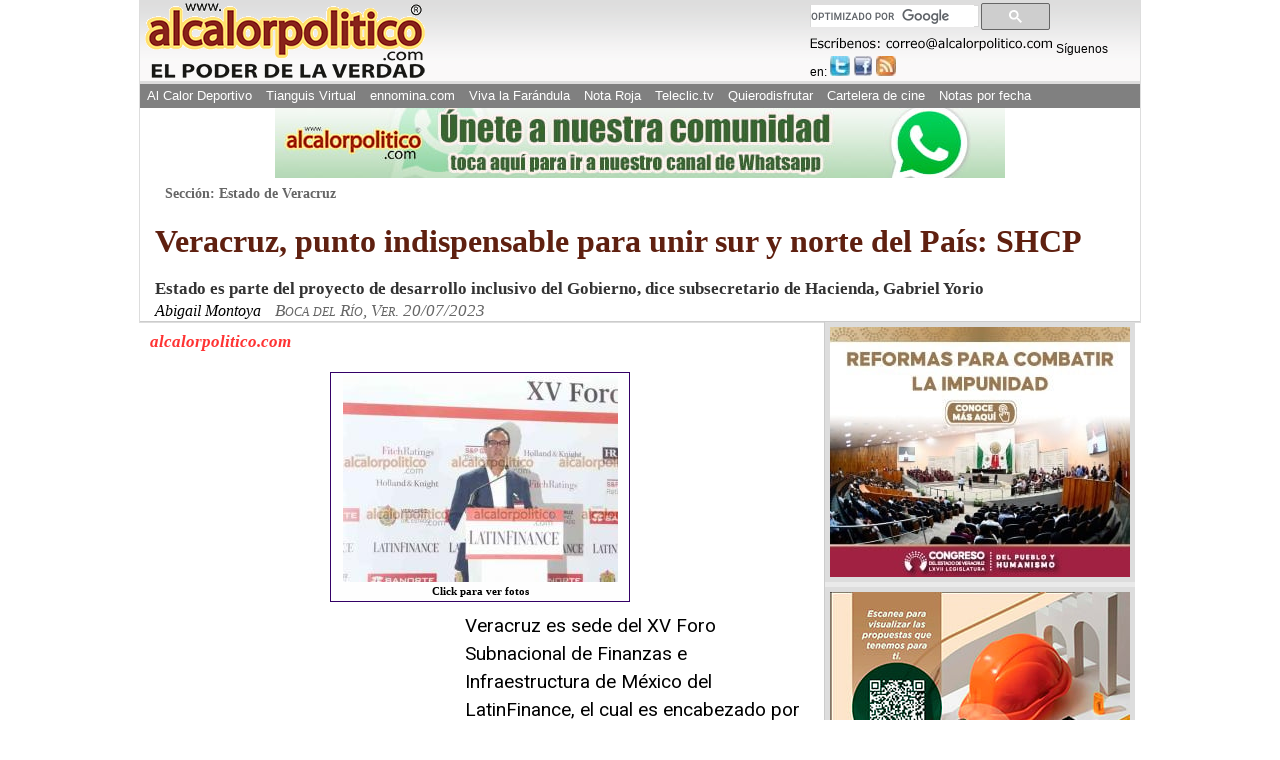

--- FILE ---
content_type: text/html; charset=utf-8
request_url: https://www.google.com/recaptcha/api2/aframe
body_size: 116
content:
<!DOCTYPE HTML><html><head><meta http-equiv="content-type" content="text/html; charset=UTF-8"></head><body><script nonce="UKzQzutDoJqWdYB54DwB4Q">/** Anti-fraud and anti-abuse applications only. See google.com/recaptcha */ try{var clients={'sodar':'https://pagead2.googlesyndication.com/pagead/sodar?'};window.addEventListener("message",function(a){try{if(a.source===window.parent){var b=JSON.parse(a.data);var c=clients[b['id']];if(c){var d=document.createElement('img');d.src=c+b['params']+'&rc='+(localStorage.getItem("rc::a")?sessionStorage.getItem("rc::b"):"");window.document.body.appendChild(d);sessionStorage.setItem("rc::e",parseInt(sessionStorage.getItem("rc::e")||0)+1);localStorage.setItem("rc::h",'1767430150130');}}}catch(b){}});window.parent.postMessage("_grecaptcha_ready", "*");}catch(b){}</script></body></html>

--- FILE ---
content_type: text/css
request_url: https://www.alcalorpolitico.com/estilos/maquetacion.css
body_size: 7037
content:
/*ajustes al nuevo txt buscador*/
.gsc-search-box-tools .gsc-search-box .gsc-input{padding-right:0 !important;} 
#FormaBusqueda .gsc-search-button input{ padding:4px 10px !important;  }	
.gsib_a{ padding:0 !important;}
#FormaBusqueda .gsc-input-box{ height:20px;}

body{ margin:0; padding:0; font-family:Verdana, Geneva, Arial, sans-serif; font-size:12px;}
.lineacuarto{ padding:0; margin:0; overflow:hidden; background:#F7FAEF;}
.logocge{ width:120px !important; border:none;}
.logocge img{border:none;display:block; margin:0 auto; text-align:center; padding:0 5px; border-radius:15px;}
.lineacuarto img{ border-radius:5px; border:none !important;}
.lineacuarto li{ width:99%; float:left;  margin:0; padding:0; height:auto !important;  list-style:none; border-top:none !important;border-bottom: 1px #ccc solid;}
.imgnotacuarto{ width:60px; height:60px; margin-top:2px; border-radius:10px; padding:2px 5px 5px 0 !important; float:left; margin-right:2px; background:none !important; }
.lineacuarto li a{font-size:11px;}
.titulonotacuarto:hover{ text-decoration:underline;}

.cuadrogalerias{ width:145px; height:180px; padding:5px; margin:5px; float:left; font-family:Verdana, Geneva, Arial, sans-serif; font-size:10px; line-height: 120%; background:#ebece4;}
.cuadrogalerias img {max-height:100px; max-width:145px;}
.titulonotacuarto{ float:left; width:65.2%;  display:block;font-size:11px;}
.solotitulocuarto{ width:90% !important; display:block;}
img{ border:0;}
h1,h2,h3,h4,h5,h6{ padding:0; margin:0; font-weight:700;}
/*img {border: 1px solid #000;}*/
a {	text-decoration: none;color: #000;font-weight: bold;}
a:hover {
	text-decoration: underline;
	color: #000;
	font-family: Verdana, Geneva, Arial, sans-serif;
}
.cuerponota iframe{ width:100% !important;}
#Pagina, .contenedorpagina{ width:1000px; margin:0 auto; border:1px #DDD solid;}
img{ padding:0; margin:0;}
#Skiplist, .skip{ display:none;}
#Header{ background:url(https://www.alcalorpolitico.com/imagenes/imagenescomun/fondologoprincipal4.gif); background-position:top; color:#000; }
#Header img{ margin:0; padding:0;}
#LogoP { padding:0; margin:0; list-style:none;  float:left;}
#Header p, #Header h1{display:none; }
#Bannerprincipal{ border-bottom:1px #daa solid; background:#DDD; color:#333; overflow:hidden;}	
#Bannerprincipal ul, #Bannerprincipal li{ padding:0; margin:0; list-style:none; display:inline;}
#Bannerprincipal img{ display:block; width:auto; margin:0 auto;}
#Redessociales{
	width:30%;
	float:right;
	padding:0;
	margin-top: 0;
	margin-right: 30px;
	margin-bottom: 0;
	margin-left: 0;
}
#Redessociales p{ padding:0; margin:0; display:inline;}
#Redessociales img{ padding-bottom:2px;}
#Redessociales ul, #Redessociales li{  list-style:none; display:inline; list-style:none; padding:0; margin:0;}
#Redessociales span{ display:none;}
#Redessociales a{background: url(https://www.alcalorpolitico.com/imagenes/imagenescomun/iconos.jpg) no-repeat top left;  }
#Redessociales a.facebook{background-position: -238px 0; width: 18px; height: 20px;display:inline-block;} 
#Redessociales a.twitter{ background-position: -306px 0; width: 20px; height: 20px;display:inline-block;} 
#Redessociales a.rss{ background-position: -522px 0; width: 20px; height: 20px;display:inline-block;} 
#Redessociales a.feedemail{ background-position: -592px 0; width: 20px; height: 20px;display:inline-block;} 
#Header ul, #Header li{list-style: none; padding:0; margin:0; list-style:none;font-size:1.05em; }
#Header .menu{width: 100%;background: #808080; color:#FFF; clear:both;  line-height:14px; overflow:hidden;}
#Header .menu li { float: left;}
#Header .menu a {display: block;background: #808080;color: #FFF; padding:5px; font-weight:400;font-family: "Trebuchet MS", Arial, Helvetica, sans-serif;margin:0 2px;}
#Header .menu a:hover{text-decoration: underline; background:#555; color:#FFF;}
#FormaBusqueda{ padding:0; margin:2px 5px 4px 0; display:inline-table; color:#333; background:inherit; }  
#q{ border:1px #C7C8C9  solid;  height:16px}
#FormaBusqueda fieldset{ border:none; margin:0; padding:0; }
#FormaBusqueda input{ padding:0; margin:0; font-size:1.1em; padding:2px 0; border:none; }
* html #FormaBusqueda input.boton{padding:0 6px; }
#FormaBusqueda input.boton{background:#EEE; color:#333; border:1px #C7C8C9 solid;  height:22px; margin-left:-4px; padding:0 8px; }
#FormaBusqueda input.boton:hover{ background:#f8f8f8; color:#000; cursor:pointer;}
#areanota{ float:left; width:660px; /*width:100%;*/ height:auto !important; height:400px; height:400px;  border-right:1px solid #CCC; line-height:19px; 
padding:5px 14px 3px 10px; margin-top:0;font-size:1.200em; font-family:Georgia, "Times New Roman", Times, serif;}
#textonota{ clear:both; font-size:1.1em;}
.FormatoIMG td img{ display:block; margin:0 auto; text-align:center; }
.FormatoTabla td{ padding:2px 10px; border:1px #BBB solid;}
.FormatoIMG strong img{ display:inline; border:none; }
#areanota blockquote{ background:#f8f8f8; color:#333; border-left:5px #e5e5e5 solid; padding:1px 10px; margin:0 40px;}
.CambiaAncho{ width:99% !important; border-right:none !important;}
/*Interiores*/
#barracompartir{ height:25px; margin:5px 0 10px 0;}
#barracompartir p{ color:#FF3333; background:#FFF; font-weight:700; font-size:1.2em; padding:0; margin:0; width:40%; float:left; font-style:italic;}
#barracompartir ul, #barracompartir li{ padding:0; margin:0; list-style:none;}
#barracompartir ul{background:#F4F4F4; border:1px #DDD solid; color:#333; width:39%; float:right; padding-left:4px; overflow:hidden;}
#barracompartir li{ float:left; display:inline; margin-right:2px; }
#barracompartir a{font-weight:400;  font-size:0.7em; padding:0 4px 0 0;}
#barracompartir img{ margin:2px 0 0 0;}
#barracompartir span.email{ background-position: -172px 0; width: 16px; height: 16px;} 
#barracompartir span.printer{ background-position: -376px 0; width: 18px; height:16px;}
#areadeladerecha{ float:left;width:310px; background:#EAEAEA; color:#333;  }
#areadeladerecha ul{ padding:0; margin:0; list-style:none; text-align:center;}
#areadeladerecha h4{ text-align:center; font-weight:400; font-size:1em; padding:5px 0 0;}
#areadeladerecha li{ padding:0; margin:0 0 5px 0; list-style:none; }
#areadeladerecha img{ display:block; width:auto; margin:0 auto; text-align:center; border:5px solid #DDD;}
#areadeladerecha object{border:5px solid #DDD;}

#areasuperior h1{ color: #5F2010;font-size: 2.4em;  padding:0 0 3px 10px; line-height:1.2em; }
#areasuperior h2{ font-size: 1.2em; font-family:Arial, Helvetica, sans-serif;	color: #333; padding:0 0 5px 10px;  line-height:16px;}
#areasuperior h1 p, #areasuperior h2 p, #areasuperior strong p{ padding:0; margin:0;}
#areasuperiorColumna h1{color: #5F2010;font-size: 2.7em; padding:10px 0; line-height:1.2em; text-align:center; font-style:italic;}
#areasuperiorColumna h2{font-size: 1.45em;	color: #333; padding:10px 0 5px;  line-height:16px; text-align:center; font-weight:700;}
#areasuperiorColumna h3{text-align:center; font-size: 1.3em;  font-weight:400; font-style:italic;}
#areasuperiorColumna span{font-variant: small-caps; font-size: 1.1em; padding:10px 0 0 10px;color:#666; background:inherit;}
#seccion{color: #666; background:#FFF; padding:5px 5px 10px 10px; margin:0; font-weight:700; font-size:1.150em;}
#areasuperior strong{  padding:5px 0 0 10px; font-weight:400; font-size:1.2em; font-family:Arial, Helvetica, sans-serif;}
#areasuperior h3{ color:#666; background:inherit; font-variant: small-caps; font-size: 1.1em; padding:10px 0 0 10px; margin:0;}
#areasuperiorColumna, #areasuperior{ overflow:hidden; border-bottom:1px #ccc solid;font-family: Georgia, "Times New Roman", Times, serif;}
#lugar{ font-weight:400; font-variant:normal;font-size: 0.9em;}
#Footer{ color:#300; text-align:center; border-top:1px solid #A67554; background:#F8F0EF; padding:5px 10px;  line-height:14px; font-size:0.9em; clear:both;}
#Footer p{ padding:0; margin:0; clear:both;}
#Footer span{ font-weight:700; display:block;}
#Footer .copy{ font-weight:700; line-height:14px; font-size:1em; padding-top:5px; display:block;}
/****************************PARA LA INDEX********************************************/
#areaIndex{font-size:1.1em;padding:0 0 3px 5px; margin-top:5px; }
#areaIndex hr{ margin:5px 0;}
#areaIndex img{ border:1px #000 solid; }
.corazonadatitulo img{ border:none !important;}
.cabezaopinion{
	padding: 2px 0 !important;
	font-weight: 700;
	font-size: 16px;
	color: #FFF;
	text-align: center;
}
#areaIndex p{ padding:4px 0; margin:0;}
/*#areaIndex td{ border:1px #ccc solid;}*/
.calendario{ background: url(https://www.alcalorpolitico.com/imagenes/imagenescomun/iconos.jpg) no-repeat top left; background-position: 0 0; width: 128px; height: 92px; text-align:center; padding-top:13px;} 
#fechanombredia {font-size: 1em;font-weight: 700;color: #FFF; display:block; padding-bottom:5px;}
#fechanumdia {font-size: 2.5em;font-weight: 700; display:block;padding-bottom:2px;}
#fechamesanio {font-size: 0.85em;font-weight: 700; display:block; padding-bottom:3px;}
.nueva{ background:url(/images/nueva21.gif) no-repeat right 5px;  display:inline;  padding-right:34px; line-height:18px; 
*background:url(/images/nueva21.gif) no-repeat right bottom; *display:list-item; } 
.video{ background:url(/images/icovideo.png) no-repeat right 5px;  display:inline;  padding-right:25px; }
.video2{ background:url(/images/icovideo2.png) no-repeat right 5px;  display:inline;  padding-right:52px; }
.cabeza {
	font-weight: 700;
	line-height: 18px;
	font-family: Verdana, Geneva, Arial, sans-serif;
}
#publicidadinferior{ padding-top:5px; padding-bottom:5px; clear:both;}
#contenedornotas {font-size:1.2em;width: 595px; float: left;}
#contenedornotas table{ padding:0; margin:0;}
#contenedornotas td{ padding:0; margin:0;}
#contenedornotas p{ padding:2px 0; margin:0;  }
#contenedornotas h2,#contenedornotas h3, #contenedornotas h4{ padding:0; margin:0; font-size:1em; display:inline;}
#NotasIndex{
	float: left;
	width: 281px;
	border-right: 1px #CCC solid;
	line-height: 14px;
	margin-right: 6px;
	padding-right: 12px;
	font-family: Verdana, Geneva, Arial, sans-serif;
}
#tabladoblecolumna{
	max-width: 585px;}
#CentroIndex{
	float: left;
	width: 281px;
	padding-right: 8px;
	line-height: 14px;
	border-right: 1px #CCC solid;
	line-height: 14px;
}
* html #CentroIndex{  padding-right:0px; margin-right:0;}
#contenedorDerecho{width:385px;  float:left;}
#contenedorDerecho ._piedefoto{ font-size: 0.8em !important; line-height:14px;}
#contenedorpartebaja {clear: both; border-top:1px #999 solid; }
#contenedorpartebaja ._piedefoto{ font-size: 0.8em; line-height:14px;}
.otrasnoticias{display: block;}
.otrasnoticias a{font-size: 11px;color: #333;background-color: #eee;}
.otrasnoticias .balazo{display: none;}
.otrasnoticias .sumario{display: none;}
.otrasnoticias .credito{display: none;}
.otrasnoticias a:hover{background: #ddd;text-decoration: none;}
.ViaCorreo{ background:#748127; color:#FFF;  float:right;    text-align:center; font-style:italic; font-size:0.665em; font-weight:700; padding:1px 4px !important; display:block; border:1px #616B21 solid;}
.ViaFacebook{ background:#F0AB22; color:#FFF;  float:right;    text-align:center; font-style:italic; font-size:0.750em; font-weight:700; padding:1px 30px !important; display:block; border:1px #EB9E10 solid;}

.autorcolumna {font-size: 1.2em;font-weight: 700;}
#Columnas{border: 1px solid #336633; overflow:hidden; padding:0; margin:0;}
#contenedorcolumnas h3{font-weight: 700;color: #FFF;background:#676C46;text-align: center; width:100%; font-size:0.750em; padding:1px 0; display:block;}
#contenedorcolumnas {background: #F9F9F0;margin-top: 5px; }
#contenedorcolumnas li{ padding:0 3px 0 3px; margin:1px 0; list-style:none; font-size:0.7em;}
#contenedorcolumnas span, #contenedorcolumnas strong{ display:block;}
#contenedorcolumnas a:hover {background: #F0F2E6;text-decoration: none;	display: block;}
#contenedorcolumnas a {font-weight: 400;display: block;}
#OpinionCol{overflow:hidden; padding:5px 0 0; margin:0;}
#OpinionCol li{border-bottom:1px #E8DCC6  solid;}
#OpinionCol strong{font-size: 1.3em;font-weight: 700;}
.autoropinion {	font-size:0.9em;color: #069;font-weight: 700; 	margin-bottom: 5px;	padding-bottom: 3px;}

#columnasanteriores {background: #F4F4F4; padding: 3px 5px; margin:0 0 10px 10px;	border: 1px solid #DDD; color:#333; line-height:16px;}
#columnasanteriores h3{ background:#ebebeb; display:block; font-weight:700; text-align:center; font-size:1.3em;}
#columnasanteriores ul, #columnasanteriores li{ padding:0; margin:0; list-style:none;}
#columnasanteriores li{ font-size:0.8em; border-bottom:1px #CCC solid;}
#columnasanteriores a{ font-weight:400; color:#333; background:#f4f4f4; display:block; text-decoration:none; font-size:1.3em; padding:1px 0;}
#columnasanteriores a:hover{ background:#ebebeb; color:#333;}


#Opinion {font-size: 0.9em;}
#Opinion strong{ display:block; font-weight:700;font-size: 1.2em;}
#ColumnasIndex{border: 1px solid #336633;background: #F3F5E9; overflow:hidden;}
#Opinion ul{ list-style:none; padding:0; margin:0;}
#Opinion li{ padding:1px 2px;}
#ColumnasIndex li{ border-bottom:1px #630 dotted;}
#Opinion h3{font-weight: 700;color: #FFF;background-color: #336633;text-align: center; padding:1px 0;}
#Opinion h4{font-weight: 700;	color: #FFF;background: #003;text-align: center; padding:1px 0; }
#Opinion .autor{font-style: italic;	padding:0;	font-size: 1.1em; display:block;}
#Opinion .fecha{font-style: italic;	padding:0 2px 2px;font-size: 0.9em;}
#Nacional {background: #EDF8F8;border: 1px solid #003; overflow:hidden;}
#Nacional li{border-bottom:1px #099 solid;}
#Nacional strong{ font-style:italic; font-size:1.3em;}
#Nacional .autor{font-style: italic; font-size:1em;	font-weight: 700;}
#Nacional .titulonacional{  font-size: 0.9em;}
#Deportes{ width:280px;}
#Deportes, #Deportes li{ padding:0; margin:0; list-style:none;}
#Deportes a{ padding:0 4px 0; line-height:18px;}

.limpiar{ clear:both;}
.centro{ text-align:center;}
.izquierda{ text-align:left;}
.derecha{ text-align:right;}
.Textoblanco{ color:#fff; font-size:0.8em; font-weight:700;}
.AvisoAmarilloIndex{ text-align:center; font-size:0.6em; background:#FDF9B2; border:1px #DAC884 solid; font-weight:700; line-height:11px; padding:5px 1px 3px!important; }
.sumario {
	font-size: .7em;
	color: #000;
}
.credito {font-size: 0.6em;font-weight:700;	color: #069;font-style: italic;}

.balazo {font-size: 0.9em;}

.linea2{ border-top:1px #CCC solid;}
._normal {
	padding: 3px 0;
}
._normal a {
	line-height: 18px !important;
}
._ArticuloMarfeel {
	padding: 3px 0;
}
._ArticuloMarfeel a {
	line-height: 18px !important;
}
._principal {padding:3px 0;}
._relacionada {padding:3px 0;}
._principal .cabeza {font-size: 1.5em;font-weight: 400;}
._principal a {font-size: 1.5em;font-weight: 700; line-height:28px;}
._piedefoto {
	font-size: 0.7em;
	padding-bottom: 3px;
	line-height: 13px;
	color: #000;
}
._piedefoto p{
	padding:0 !important;
	margin-bottom: 5px !important;
}
._relacionada .balazo {	display: none;}
._relacionada .sumario {display: none;}
._relacionada .credito {display: none;}
.columnasabajo a{font-weight:400;font-size: 0.7em;}
._relacionada  a{color: #006;	font-weight: 700;font-size: .7em;}
._vermasimagenes a{
	color: #FFFFFF;
}
hr{ margin:0;	border: 1px #CCC solid;	background: #CCC;}
.separador { border-right:9px #FFF solid; border-left:9px #FFF solid; background:#CCC; color:#333;}

._creditofoto {	font-size: 0.7em;text-align: right;color: #FFF;	background: #000;padding:2px 0;}
._vermasimagenes {font-size: 0.8em;font-weight: 700;text-align: center; padding:2px 0;}
.corazonada {font-family: Verdana, Geneva, sans-serif;font-size: 0.95em;	font-weight: 700;
	color: #006;background: #eee;text-align: center; padding:5px 5px 10px 5px;}
.corazonadatitulo {	font-size: 1em;font-weight: 700;color: #900;background-color: #eee;text-align: center;padding-top: 5px;}
.corazonadatitulo img {border: 0;}
.acptitulos {font-size: 12px;font-weight: 700;color: #FFF;background:#AB8334;text-align: center; padding:2px 0;}
.acpsubtitulos {font-weight: 700;background: #AB8334;font-size: 10px;text-align: center;color: #FFF;}
.acpsubtitulos p.Textoblanco{ font-size:1em;}
.acpsubtitulos2 {font-weight: 700;	background: #F3D7AF;font-size: 12px;text-align: center; padding:2px 0;}
.fondoscuro {font-weight: 700;background: #F3D7AF;	font-size: 0.7em;text-align: center; padding:2px 0;}

.fotopublicidad {background: #D9D098;font-size: 0.9em;font-weight:700;color: #392133;text-align: center; padding:0 5px;border: 1px solid #696;}
.fotopublicidad a{color: #392133;}
.seccionpoliciaca {background: #FFFFF4;	font-size: 0.8em;border: 1px solid #D6887A;	padding: 3px;}
.seccionpoliciaca a{color: #900;display: block;}
.seccionpoliciaca a:hover{text-decoration: none;background: #FFE8E8;display: block;}
.seccionpoliciaca .titulo{color: #FFC;font-weight: 700;	background: #900;text-align: center;font-size: 1.4em;}

.linealadoderecho {	padding: 3px;}
.espaciado { margin:5px 0;}
.piepaginaprincipal {font-family: Verdana, Geneva, sans-serif;font-size: 0.7em;	color: #300;background: #FFECDA;text-align: center;}
.aviso { padding:5px 0;	background: #F2EEE6; text-align:justify;}
.FondoClima{width: 120px; height: 60px; 
background:#86888B url( http://vortex.accuweather.com/adcbin/netweather_v2/backgrounds/silver_120x60_bg.jpg) no-repeat;
color:#FFF; text-align:center; font-size:0.6em;}
.FondoClima a{ color:#FFF;}

.TablaAnuncios{ background:#000; color:#FFF; text-align:center;}
.Anuncios {
	overflow:hidden;
	height:155px;
}
.TablaAnuncios img{ display: block;  margin:2px 0 0 20% !important; text-align:center;  border:2px #eee solid;  }
#anuncio_sup_dcha{
	float: right;
}
.cuadronotasapp{ width:300px; float:right; font-family: Verdana, Geneva, Arial, sans-serif; font-size:12px;
}
.cuadropublicidadnotasinf{ width:340px; float:left;
}

/* ---------[ Responsive Design ]--------- */
.CambiaAncho{ width:100% !important;}	
.contenido ol{ max-width:100% !important; display:inline; border:1px #ccc solid;}	
.scrollup{width:32px;height:32px;text-indent:-9999px;opacity:0.9;
position:fixed;bottom:50px;right:10%;display:none;background: url('https://www.alcalorpolitico.com/images/icon_top.png') no-repeat;}
.scrollup:hover{ opacity:1;}
#Pagina{max-width:1000px !important; width:100% !important; margin:0 auto; border:1px #DDD solid;}
.contenedorpagina{width:100% !important;}
.adsbygoogle, .adslot_1 { display:block !important; width:100% !important;}
img{ max-width:100%; height:auto;}
#Opinion {width:100%;}
.acpsubtitulos2{ width:100%; display:block;}
li.vercorazonada{ display:none;  }
.publicidadtop { text-align:center;}
@media only screen and (max-width: 320px) {
.ilightbox-holder.mac .ilightbox-container .ilightbox-caption	{ display:none !important ;}	
.lineacuarto li a{ font-size:10px !important;}
.lineacuarto li{ width:100% !important; padding-bottom:5px;}		
.logocge{ width:99% !important; clear:both; float:none;background:#fff;}	
li.logocge img{ display:block; margin: 0 auto !important;width:60px !important;}	

li.vercorazonada{ display:block;}	
li.cartelera{ display:none;}
.scrollup{right:1% !important;opacity:0.8;}

.adsbygoogle{ display:100% !important; outline:1px #fff solid; }
#textonota{ font-size:1.05em !important;}
#Redessociales p, #LogoP	{ margin:0 auto !important; width:99% !important; clear:both; float:none; }
#Redessociales img, #LogoP img{ max-width:100%; display:block; text-align:center; margin:0 auto; padding:5px 0;}
/*#Redessociales, #FormaBusqueda{ margin-top:20px !important; display:none !important;}*/
/*#Redessociales, #FormaBusqueda{ clear:both; float:none; width:90% !important; margin:0 auto; }	
#FormaBusqueda{width:90% !important; margin:0 auto !important; display:block;}*/

#FormaBusqueda #q{ width:55%;  border:1px #ccc solid;}
#FormaBusqueda input{ padding:1.5%;}
#FormaBusqueda input.boton{ padding:5px 7px; height:30px;}

#anuncio_sup_dcha, #contenedorpartebaja, .sumario, .cuadronotasapp{ display:none;}
#contenedorpartebaja{ display:none;}
#Header .menu li{ width:49.5%; border-bottom:1px #ccc solid; border-right: 1px #ccc solid; text-align:center; }
#Header .menu li:last-child{ width:99% !important;}

._relacionada table{width:100% !important; }
._relacionada table a{ font-size:1.0em !important;}
#contenedornotas { width:100% !important;margin:0 0 25px 0 !important; overflow:hidden; } 
#areaIndex{ width:100% !important;}

#contenedornotas a{ font-size:0.95em !important; line-height:17px !important; }
.cabezaopinion{ font-size:0.9em !important;}

#contenedornotas table, #NotasIndex table,#NotasIndex table td{ padding:0 !important ; margin:0 !important  }

#contenedornotas { font-size:1.11em !important;}
#contenedornotas{ width:100% !important;   float:none; clear:both; }
#contenedornotas td img, #contenedorDerecho td img{ display:block; margin:0 auto; max-width:100%; }
#NotasIndex{ width:50%;margin:0 1% 0 0; padding:0;}
/* Force table to not be like tables anymore */
table, thead, tbody, th, td, tr {display: block;}
#NotasIndex table{ margin:0; padding:0 ; width:100%; }
#CentroIndex{ width:48%;margin:0; padding:0;}

#contenedorDerecho{ width:100% !important;margin:20px auto 20px auto !important;     float:none; clear:both; overflow:hidden;}
#contenedorDerecho table{border-left:1px #ccc solid; margin:0 ; padding:0; width:100% !important;} 

#areanota{ width:99%;  padding:0 0.5%; margin:0; clear:both; float:left;}
#areadeladerecha{ width:99%;padding:0; margin:0; clear:both; float:left; }
#areadeladerecha li{ clear:both; float:none; }

.titulonotatianguis { font-size:10px !important;}
#contenedorDerecho iframe{ width:99% !important;}
#areasuperior h1{ font-size:1.8em; line-height:1.15em;}
#barracompartir p{ width:99%; clear:both; float:none; display:block !important; text-align:center; padding-bottom:10px;}
#calendario{ display:none;}
#Opinion { width:100%; clear:both; float:none;}
.weatherFeed {display:none;}
}
@media only screen and (min-width: 321px) and (max-width: 480px){
.ilightbox-holder.mac .ilightbox-container .ilightbox-caption	{ display:none !important ;}	
.lineacuarto li{ width:100% !important;}	
li.logocge{ width:99% !important; clear:both; float:none;background:#fff; display:none !important;}
li.logocge img{ display:block; margin: 0 auto !important; width:80px !important;}	
.lineacuarto li:last-child{ width:99% !important;}
li.vercorazonada{ display:block;}	
li.cartelera{ display:none;}
.scrollup{right:0.5% !important;opacity:0.8;}
/*#Header, #Footer{ display:none;}	*/
.adsbygoogle{ display:100% !important; outline:1px #fff solid; }
#textonota{ font-size:1.05em !important;}
#Redessociales p, #LogoP,.cuadronotasapp	{ margin:0 auto !important; width:99% !important; clear:both; float:none;}
#Redessociales img, #LogoP img{ max-width:100%; display:block; text-align:center; margin:0 auto;}
/*#FormaBusqueda{ margin-top:20px !important;}
#Redessociales, #FormaBusqueda{ clear:both; float:none; width:95% !important; margin:0 auto;  }	
#FormaBusqueda{width:90% !important; margin:0 auto !important; display:block;}
#FormaBusqueda #q{ width:65%;  border:1px #ccc solid;}
#FormaBusqueda input{ padding:1.5%;}
#FormaBusqueda input.boton{ padding:5px 10px; height:30px;}*/
/*#Redessociales, #FormaBusqueda{ margin-top:20px !important; display:none !important;}*/

#anuncio_sup_dcha, #contenedorpartebaja{ display:none !important;}

#Header .menu li{ width:49.65%; border-bottom:1px #ccc solid; border-right: 1px #ccc solid; text-align:center; }
#Header .menu li:last-child{ width:99.7% !important;}
._relacionada table{width:100% !important; }
._relacionada table a{ font-size:1.0em !important;}
#contenedornotas { width:100% !important;margin:0 0 25px 0 !important; overflow:hidden; } 
#areaIndex, { width:100% !important; border:none !important;}
#contenedornotas a{ font-size:0.9em !important; line-height:14px !important;}
.cabezaopinion{ font-size:0.9em !important;}
#contenedornotas table, #NotasIndex table,#NotasIndex table td{ padding:0 !important ; margin:0 !important  }

#contenedornotas { font-size:1.105em !important;}
#contenedornotas{ width:100% !important;   float:none; clear:both;  }
#contenedornotas td img, #contenedorDerecho td img{ display:block; margin:0 auto; max-width:100%; }
#NotasIndex{ width:50%;margin:0 1% 0 0; padding:0;}
/* Force table to not be like tables anymore */
table, thead, tbody, th, td, tr {display: block;}
#NotasIndex table{ margin:0; padding:0 ; width:100%; }
#CentroIndex{ width:48%;margin:0; padding:0;}

#contenedorDerecho{ width:88% !important;margin:20px auto 20px auto !important;  overflow:hidden;    float:none; clear:both; overflow:hidden; border:1px #ccc solid;}
#contenedorDerecho table{ margin:0 ; padding:0; width:100% !important;} 
.ViaCorreo{ display:block !important; right:0;}

#areanota{ width:99%;  padding:0 0.5%; margin:0; clear:both; float:left;}
#areadeladerecha{ width:99%;padding:0; margin:0; clear:both; float:left; }
#areadeladerecha li{ float:left; width:49.5%; height:200px; }
#areadeladerecha li img{ max-width:98%;}
#areasuperior h1{ font-size:2em; line-height:1.15em;}
#barracompartir p{ width:60% !important;}
#calendario{ display:none;}
#Opinion { width:100%; clear:both; float:none;}
.weatherFeed {font-size: 60% !important;width: 98% !important; clear:both; float:none !important;}
}

@media only screen and (min-width: 481px) and (max-width: 770px) {
.ilightbox-holder.mac .ilightbox-container .ilightbox-caption	{ display:none !important ;} /*oculta caption*/		
.lineacuarto li{ width:100% !important;}		
.lineacuarto li a, .lineacuarto li a span, .lineacuarto li{ font-size:11px !important; line-height:14px !important;}
li.vercorazonada{ display:block; text-align:left;}	
li.cartelera{ display:none;}
.scrollup{right:0% !important;opacity:0.8;}
.adsbygoogle{ display:100% !important; outline:1px #fff solid; }
.cuadronotasapp{ width:70%; margin:0 auto; float:none; clear:both;}
#Redessociales p, #LogoP	{ margin:0 auto !important; width:99% !important; clear:both; float:none;}
#Redessociales img, #LogoP img{ max-width:100%; display:block; text-align:center; margin:0 auto;}
#FormaBusqueda{ margin-top:20px !important;}
#Redessociales, #FormaBusqueda{ clear:both; float:none; width:90% !important; margin:0 auto; }	
#FormaBusqueda{width:90% !important; margin:0 auto !important; display:block;}
#FormaBusqueda #q{ width:75%;  border:1px #ccc solid; margin:0 auto;} 
#FormaBusqueda input{ padding:0.95%;}
#FormaBusqueda input.boton{ padding:5px 10px; height:30px;}

#anuncio_sup_dcha, #contenedorpartebaja{ display:none !important;}

#Header .menu li{  border-right:1px #ccc solid; border-bottom: 1px #ccc solid; width:33.1%;}
._relacionada table{width:100% !important; }
._relacionada table a{ font-size:1.0em !important;}
#contenedornotas { width:100% !important;margin:0 0 25px 0 !important; overflow:hidden; } 
#areaIndex{ width:93% !important; border-right:none !important; margin:0 auto;}

#contenedornotas table, #NotasIndex table,#NotasIndex table td{ padding:0 !important ; margin:0 !important  }

#contenedornotas{ width:100% !important;   float:none; clear:both; }
#contenedornotas td img, #contenedorDerecho td img{ display:block; margin:0 auto 0 auto; max-width:100%; }
#NotasIndex{ width:50%;margin:0 1% 0 0; padding:0;}
/* Force table to not be like tables anymore */
table, thead, tbody, th, td, tr {display: block;}
#NotasIndex table{ margin:0; padding:0 ; width:100%; }
#CentroIndex{ width:48%;margin:0; padding:0;}

#contenedorDerecho{ width:60% !important;margin:20px auto 20px auto !important;  overflow:hidden;    float:none; clear:both; overflow:hidden; border:1px #ccc solid;}
#contenedorDerecho table{border-left:1px #ccc solid; margin:0 ; padding:0; width:100% !important;} 
.ViaCorreo{ display:block !important; right:0;}

#areanota{ width:99%;  padding:0 0.5%; margin:0; clear:both; float:left;}
#areadeladerecha{ width:99%;padding:0; margin:0; clear:both;  }
#areadeladerecha li{ float:left; width:33.2%;  height:250px; }
	.titulonotatianguis{ font-size:11px !important;}
.imgnotatianguis{ width:45px; height:45px;}
#contenedorDerecho iframe{ width:99% !important;}
#areasuperior h1{ font-size:2.25em; }
#calendario{ display:none;}
#Opinion { width:100%; clear:both; float:none;}
.weatherFeed {font-size: 60% !important;width: 98% !important; clear:both !important; float:none !important;}
}

@media only screen and (min-width: 771px) and (max-width: 960px) {		
.scrollup{right:0% !important;opacity:0.8;}
#LogoP img{ padding:5px;}

#anuncio_sup_dcha, #contenedorpartebaja{ display:none;}
#Redessociales p{ display:block;}
#Redessociales{ width:50% !important;   }	
#FormaBusqueda{width:99% !important; margin:5px auto 4px auto!important; display:block; }
#FormaBusqueda #q{ width:70%;  border:1px #ccc solid; }

#Header .menu li{  border-right:1px #ccc solid; border-bottom: 1px #ccc solid; width:19.85%;}
._relacionada table{width:100% !important; }
._relacionada table a{ font-size:1.0em !important;}

#contenedornotas table, #NotasIndex table,#NotasIndex table td{ padding:0 !important ; margin:0 !important  }

#contenedornotas { width:100% !important;margin:0 0 25px 0 !important; overflow:hidden;  } 


#contenedornotas{ width:67% !important;  }
#contenedornotas td img, #contenedorDerecho td img{ display:block; margin:0 auto 0 auto; max-width:100%; }
#NotasIndex{ width:49.5%;margin:0 0.5% 0 0; padding:0;}
/* Force table to not be like tables anymore */
#areaIndex table, #areaIndex thead, #areaIndex tbody, #areaIndex th, #areaIndex td, #areaIndex tr {display: block;}
#contenedorpartebaja  th, #contenedorpartebaja td, #contenedorpartebaja tr{ display:inline !important;}
#contenedorpartebaja img{ max-width:100%;}
#NotasIndex table{ margin:0; padding:0; }
#CentroIndex{ width:49%;margin:0; padding:0; }

#contenedorDerecho{ width:33% !important; overflow:hidden;}
#contenedorDerecho table{ margin:0 ; padding:0; width:100% !important;} 
.ViaCorreo{ display:block !important; right:0;}
.titulonotatianguis{ font-size:10px !important;}
.imgnotatianguis{ width:40px; height:40px;}

#areanota{ width:70.5%;}
#areadeladerecha{ width:26%;padding:0; margin:0; }
.cuadronotasapp{ width:70%; margin:0 auto; float:none; clear:both;  border:none;  }
#calendario{ display:none;}
#Opinion { width:100%; clear:both; float:none;}
.weatherFeed {font-size: 60% !important;width: 98% !important; clear:both !important; float:none !important;}

#NotasIndex{
	float: left;
	width: 50%;
	border-right: 1px #CCC solid;
	line-height: 14px;
	margin-right: 6px;
	padding-right: 10px;
	font-family: Verdana, Geneva, Arial, sans-serif;
}
#CentroIndex{
	float: left;
	width: 50%;
	padding-right: 8px;
	line-height: 14px;
	border-right: 1px #CCC solid;
	line-height: 14px;
}
}	
@media only screen and (min-width: 961px) and (max-width: 1003px) {	
.scrollup{right:0% !important;opacity:0.8;}
.titulonotatianguis{ font-size:11px !important;}
.imgnotatianguis{ width:45px; height:45px;}
#contenedornotas{ width:60.5% !important; }	
#contenedornotas td img, #contenedorDerecho td img{ display:block; margin:0 auto 0 auto; max-width:100%; }
#NotasIndex{ width:49%; margin:0 0.5% 0 0; padding:0;padding-right:0.5%;}
/* Force table to not be like tables anymore */
table, thead, tbody, th, td, tr {display: block;}
#NotasIndex table{ margin:0; padding:0; }
#CentroIndex{ width:49%;margin:0; padding:0;padding-right:0.5%; }

table, thead, tbody, th, td, tr {display: block;}
#contenedorDerecho{ width:39% !important; padding:0; margin:0;  }
#contenedorDerecho table{ margin:0 ; padding:0; width:100% !important;} 
#contenedorDerecho iframe{ width:99% !important;}
#Header .menu li a{ padding:5px 3px ; }
#contenedorpartebaja table{ display:none;}
#areadeladerecha{ width:24%;padding:0; margin:0;  }
.cuadronotasapp{ width:70%; margin:0 auto; float:none; clear:both;  border:none; }
#Opinion { width:100%; clear:both; float:none;}
.weatherFeed {font-size: 60% !important;width: 50% !important;}
#climas9{ display:none;}

#NotasIndex{
	float: left;
	width: 50%;
	border-right: 1px #CCC solid;
	line-height: 14px;
	margin-right: 6px;
	padding-right: 10px;
	font-family: Verdana, Geneva, Arial, sans-serif;
}
#CentroIndex{
	float: left;
	width: 50%;
	padding-right: 8px;
	line-height: 14px;
	border-right: 1px #CCC solid;
	line-height: 14px;
}
}
@media only screen and (min-width: 1004px) and (max-width: 1024px) {	
#areadeladerecha{ width:23%;padding:0; margin:0; }

#NotasIndex{
	float: left;
	width: 50%;
	border-right: 1px #CCC solid;
	line-height: 14px;
	margin-right: 6px;
	padding-right: 10px;
	font-family: Verdana, Geneva, Arial, sans-serif;
}
#CentroIndex{
	float: left;
	width: 50%;
	padding-right: 8px;
	line-height: 14px;
	border-right: 1px #CCC solid;
	line-height: 14px;
}
}


/*AJAX MENU FIXED OCT2015*/
/*lazyloadyajax*/
#contenedorDerecho{ opacity:0 !important;   /*OJO: ocultar para ajax, si se desacttiva se debe mostrar*/}
.lazy-hidden { opacity: 0;}
.lazy-loaded {
    -webkit-transition: opacity 0.3s;
    -moz-transition: opacity 0.3s;
    -ms-transition: opacity 0.3s;
    -o-transition: opacity 0.3s;
    transition: opacity 0.3s;
    opacity: 1;
}

#contenedorDerecho.lazy-loadedderecho { 
    -webkit-transition: opacity 0.3s;
    -moz-transition: opacity 0.3s;
    -ms-transition: opacity 0.3s;
    -o-transition: opacity 0.3s;
    transition: opacity 0.3s;
    opacity:1!important ;
}
/*menu fijo*/

#MenuPrincipalTop a#pull, .cuartodeguerra a#pull{display: none ;}
#Regresar{ display:none;}
@media only screen and (max-width: 320px) {
	.cuadronotasapp, .limpiar	{ display:none;}

	#Header{ 
    overflow: hidden;
    position: fixed;
    z-index: 998;top:0;}
.top-nav-collapse img{    margin:0 auto !important; display:block; }
	.scrollup2{ z-index:999; top:250px;}

	#Header{ width:100%; }
	/*#Contenido{ margin-top:90px;}*/
	#Pagina .publicidadtop{margin-top:90px !important;}
	#Contenido .publicidadtop{margin-top:90px !important;}
	

    .principalindexbody .publicidadtop img{margin-top:41px !important;}/*banner rio*/
	.principalindexbody #Contenido{ margin-top:90px !important; }
	
	#Header img, #Redessociales ul,#Redessociales p{ display:none;}
.imgnotacuarto{ width:40px; height:40px;}
.logocge{ width:99% !important; clear:both; float:none;background:#fff; display:none !important;}	
.lineacuarto img{ display:block !important;}
	#MenuPrincipalTop{background:#808080;}
	.cuartodeguerra{background:#fff; overflow:hidden;}
	#MenuPrincipalTop ul, .cuartodeguerra ul{ display:none;} 
	#MenuPrincipalTop a:hover{ text-decoration:none; }


	#MenuPrincipalTop a#pull {display: block !important;background:#808080 url(../images/acp.png) no-repeat 45px 6px; 	 color:#fff;
	position: relative; overflow:hidden; margin:0;  padding:0.7em 0 0.7em 2em; line-height:25px; clear:none; text-indent:60px; width:80%;  }

	.cuartodeguerra  a#pull {display: block !important;background:#fff url(../images/cuarto-logo-movil.png) no-repeat center center ;
	position: relative; overflow:hidden; margin:0;  padding:0.7em 0 0.7em 2em; height:25px; line-height:25px; clear:none;  width:100%;  }

	#MenuPrincipalTop a#pull:focus {background:#6E6E6E url(../images/acp.png) no-repeat 45px 6px; color:#fff;text-indent:60px; }
	
	.cuartodeguerra a#pull:focus{background:#fff url(../images/cuarto-logo-movil.png) no-repeat center center;}
	
	#MenuPrincipalTop a#pull:after,.cuartodeguerra a#pull:after {
		content:"";
		background:url(https://www.alcalorpolitico.com/images/nav-icon.png) no-repeat;width: 30px;
		height: 30px;		display: inline-block;		position: absolute; left: 10px;top: 10px;	}
	.cuartodeguerra a#pull:after {background:url(https://www.alcalorpolitico.com/images/nav-icon2.png) no-repeat;width: 30px;}	
	#iBuscar{ float:right; width:30px; background:#808080 url(../images/buscar.png) no-repeat center center; 
	position: relative; overflow:hidden; margin:0;  padding:0.7em 0; line-height:25px; }	
	#iBuscar a{ display:block;  }
	#iBuscar a:hover{ cursor:pointer;}
	
	#FormaBusqueda{ display:none;}

	#Redessociales { width:95% !important; margin:0 auto; right:20px; }
	#FormaBusqueda #q{ width:80%; border-radius:5px; padding:6px;}
	#FormaBusqueda .boton{ border-radius:30px; padding: 7px 10px !important;}
	#Redessociales span{ display:none; }
	#Regresar{ display:block;}
		
}
@media only screen and (min-width: 321px) and (max-width: 480px){
	.cuadronotasapp, .limpiar	{ display:none;}	
	#Header{ 
    overflow: hidden;
    position: fixed;
    z-index: 998; top:0;}
.top-nav-collapse img{   margin:0 auto !important; display:block; }
	.scrollup2{ z-index:999; top:300px;}
	#Header{ width:100%; }

	/*#Contenido{ margin-top:90px !important;} */
	#Pagina .publicidadtop{margin-top:90px !important;}
	#Contenido .publicidadtop{margin-top:90px !important;}
	
	
    .principalindexbody .publicidadtop img{margin-top:41px !important;}/*banner rio*/
	.principalindexbody #Contenido{ margin-top:90px !important; }

	.imgnotacuarto{ width:50px; height:50px;}
	#Header img, #Redessociales ul,#Redessociales p{ display:none;}
li.logocge{ width:99% !important; clear:both; float:none;background:#fff; display:none !important;}		
	.lineacuarto img{ display:block !important;}
	#MenuPrincipalTop{background:#808080;}
	.cuartodeguerra{background:#fff; overflow:hidden;}
	#MenuPrincipalTop ul, .cuartodeguerra ul{ display:none;} 
	#MenuPrincipalTop a:hover{ text-decoration:none; }

	#MenuPrincipalTop a#pull {display: block !important;background:#808080 url(../images/acp.png) no-repeat 45px 6px; 	 color:#fff;
	position: relative; overflow:hidden; margin:0;  padding:0.7em 0 0.7em 2em; line-height:25px; clear:none; text-indent:60px; width:80%;  }

	.cuartodeguerra  a#pull {display: block !important;background:#fff url(../images/cuarto-logo-movil.png) no-repeat center center ;
	position: relative; overflow:hidden; margin:0;  padding:0.7em 0 0.7em 2em; height:25px; line-height:25px; clear:none;  width:100%;  }

	#MenuPrincipalTop a#pull:focus {background:#6E6E6E url(../images/acp.png) no-repeat 45px 6px; color:#fff;text-indent:60px; }
	
	.cuartodeguerra a#pull:focus{background:#fff url(../images/cuarto-logo-movil.png) no-repeat center center;}
	
	#MenuPrincipalTop a#pull:after,.cuartodeguerra a#pull:after {
		content:"";
		background:url(https://www.alcalorpolitico.com/images/nav-icon.png) no-repeat;width: 30px;
		height: 30px;		display: inline-block;		position: absolute; left: 10px;top: 10px;	}
	.cuartodeguerra a#pull:after {background:url(https://www.alcalorpolitico.com/images/nav-icon2.png) no-repeat;width: 30px;}		
	#iBuscar{ float:right; width:30px; background:#808080 url(../images/buscar.png) no-repeat center center; 
	position: relative; overflow:hidden; margin:0;  padding:0.7em 0; line-height:25px; }	
	#iBuscar a{ display:block;  }
	#iBuscar a:hover{ cursor:pointer;}
	
	#FormaBusqueda{ display:none;}

	#Redessociales { width:95% !important; margin:0 auto; right:20px; }
	#FormaBusqueda #q{ width:80%; border-radius:5px; padding:6px;}
	#FormaBusqueda .boton{ border-radius:30px; padding:1px 10px !important;}
	#Redessociales span{ display:none; }
	#Regresar{ display:block;}
}

@media only screen and (min-width: 481px) and (max-width: 770px) {
	.cuadronotasapp, .limpiar	{ display:none;}	
	.scrollup2{ z-index:999; top:250px;}
	#Header{ 
    overflow: hidden;
    position: fixed;
    z-index: 998;width:100%;top:0;}

	/*#Contenido{ margin-top:90px !important;} */
	#Pagina .publicidadtop{margin-top:90px !important;}
	#Contenido .publicidadtop{margin-top:90px !important;}
	
    .principalindexbody .publicidadtop img{margin-top:41px !important;}/*banner rio*/
	.principalindexbody #Contenido{ margin-top:90px !important; }

	
	#Header img, #Redessociales ul,#Redessociales p{ display:none;}
	.lineacuarto img{ display:block !important;}
.lineacuarto li a, .lineacuarto li a span, .lineacuarto li{ line-height:14px !important;}
.imgnotacuarto{ width:55px; height:55px;}	
	#MenuPrincipalTop{background:#808080;}
	#MenuPrincipalTop ul{ display:none;} 
	#MenuPrincipalTop a:hover{ text-decoration:none; }
	#MenuPrincipalTop a#pull {display: block !important;background:#808080 url(../images/acp.png) no-repeat 45px 6px; 	 color:#fff;
	position: relative; overflow:hidden; margin:0;  padding:0.7em 0 0.7em 2em; line-height:25px; clear:none; text-indent:60px; width:80%;  }

	#MenuPrincipalTop a#pull:focus {background:#6E6E6E url(../images/acp.png) no-repeat 45px 6px; color:#fff;text-indent:60px; }
	#MenuPrincipalTop a#pull:after {
		content:"";
		background:url(https://www.alcalorpolitico.com/images/nav-icon.png) no-repeat;width: 30px;
		height: 30px;		display: inline-block;		position: absolute; left: 10px;top: 10px;	}
		
	#iBuscar{ float:right; width:14.8%; background:#808080 url(../images/buscar.png) no-repeat center center; 
	position: relative; overflow:hidden; margin:0;  padding:0.7em 0; line-height:25px; }	
	#iBuscar a{ display:block;  }
	#iBuscar a:hover{ cursor:pointer;}
	
	#FormaBusqueda{ display:none;}

	#Redessociales {position: absolute;z-index: 999;overflow-x: hidden; width:40% !important; margin-top:7px; right:55px;  }
	#FormaBusqueda #q{ width:71%; border-radius:5px; padding:5px;}
	#FormaBusqueda .boton{ border-radius:25px; padding:1px 10px !important;}
	#Redessociales span{ display:none; }
	#Regresar{ display:block;}
}